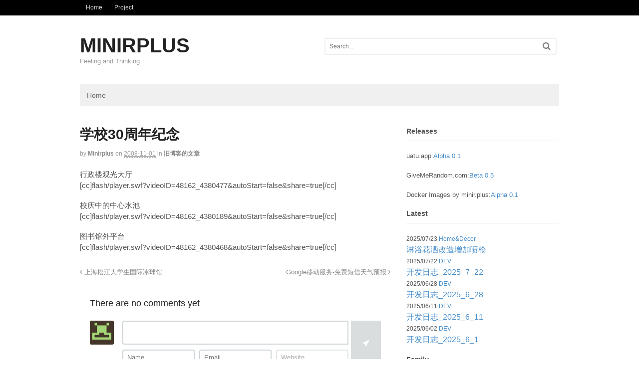

--- FILE ---
content_type: text/html; charset=UTF-8
request_url: https://blog.minirplus.com/241/
body_size: 11403
content:
<!DOCTYPE html>
<html lang="en-US">
<head>
<meta charset="UTF-8" />
<title>学校30周年纪念</title>
<meta http-equiv="Content-Type" content="text/html; charset=UTF-8" />
<link rel="pingback" href="https://blog.minirplus.com/xmlrpc.php" />
<meta name='robots' content='index, follow, max-image-preview:large, max-snippet:-1, max-video-preview:-1' />
<script type="text/javascript" id="recently-js" src="https://blog.minirplus.com/wp-content/plugins/recently/assets/front/js/recently.min.js" defer="defer" data-api-url="https://blog.minirplus.com/wp-json/recently" data-post-id="241" data-lang=""></script>

<!--  Mobile viewport scale -->
<meta name="viewport" content="width=device-width, initial-scale=1"/>

	<!-- This site is optimized with the Yoast SEO plugin v22.1 - https://yoast.com/wordpress/plugins/seo/ -->
	<link rel="canonical" href="https://blog.minirplus.com/241/" />
	<meta property="og:locale" content="en_US" />
	<meta property="og:type" content="article" />
	<meta property="og:title" content="学校30周年纪念" />
	<meta property="og:description" content="行政楼观光大厅 [cc]flash/player.swf?videoID=48162_4380477&amp;autoStart=false&amp;share=true[/cc] 校庆中的中心水池 [cc]flash/player.swf?videoID=48162_4380189&amp;autoStart=false&amp;share=true[/cc] 图书馆外平台 [cc]flash/player.swf?videoID=48162_4380468&amp;autoStart=false&amp;share=true[/cc]" />
	<meta property="og:url" content="https://blog.minirplus.com/241/" />
	<meta property="og:site_name" content="MINIRPLUS" />
	<meta property="article:published_time" content="2008-11-01T17:20:04+00:00" />
	<meta name="author" content="minirplus" />
	<meta name="twitter:card" content="summary_large_image" />
	<meta name="twitter:label1" content="Written by" />
	<meta name="twitter:data1" content="minirplus" />
	<script type="application/ld+json" class="yoast-schema-graph">{"@context":"https://schema.org","@graph":[{"@type":"WebPage","@id":"https://blog.minirplus.com/241/","url":"https://blog.minirplus.com/241/","name":"学校30周年纪念","isPartOf":{"@id":"https://blog.minirplus.com/#website"},"datePublished":"2008-11-01T17:20:04+00:00","dateModified":"2008-11-01T17:20:04+00:00","author":{"@id":"https://blog.minirplus.com/#/schema/person/23369c1258ee4329e94de4b5dde60085"},"breadcrumb":{"@id":"https://blog.minirplus.com/241/#breadcrumb"},"inLanguage":"en-US","potentialAction":[{"@type":"ReadAction","target":["https://blog.minirplus.com/241/"]}]},{"@type":"BreadcrumbList","@id":"https://blog.minirplus.com/241/#breadcrumb","itemListElement":[{"@type":"ListItem","position":1,"name":"Home","item":"https://blog.minirplus.com/"},{"@type":"ListItem","position":2,"name":"学校30周年纪念"}]},{"@type":"WebSite","@id":"https://blog.minirplus.com/#website","url":"https://blog.minirplus.com/","name":"MINIRPLUS","description":"Feeling and Thinking","potentialAction":[{"@type":"SearchAction","target":{"@type":"EntryPoint","urlTemplate":"https://blog.minirplus.com/?s={search_term_string}"},"query-input":"required name=search_term_string"}],"inLanguage":"en-US"},{"@type":"Person","@id":"https://blog.minirplus.com/#/schema/person/23369c1258ee4329e94de4b5dde60085","name":"minirplus","image":{"@type":"ImageObject","inLanguage":"en-US","@id":"https://blog.minirplus.com/#/schema/person/image/","url":"https://secure.gravatar.com/avatar/79283812e760ddca3a886abf898ffd20?s=96&d=retro&r=g","contentUrl":"https://secure.gravatar.com/avatar/79283812e760ddca3a886abf898ffd20?s=96&d=retro&r=g","caption":"minirplus"},"url":"https://blog.minirplus.com/author/admin/"}]}</script>
	<!-- / Yoast SEO plugin. -->


<link rel="alternate" type="application/rss+xml" title="MINIRPLUS &raquo; Feed" href="https://blog.minirplus.com/feed/" />
<link rel="alternate" type="application/rss+xml" title="MINIRPLUS &raquo; Comments Feed" href="https://blog.minirplus.com/comments/feed/" />
<link rel="alternate" type="application/rss+xml" title="MINIRPLUS &raquo; 学校30周年纪念 Comments Feed" href="https://blog.minirplus.com/241/feed/" />
<script type="text/javascript">
/* <![CDATA[ */
window._wpemojiSettings = {"baseUrl":"https:\/\/s.w.org\/images\/core\/emoji\/14.0.0\/72x72\/","ext":".png","svgUrl":"https:\/\/s.w.org\/images\/core\/emoji\/14.0.0\/svg\/","svgExt":".svg","source":{"concatemoji":"https:\/\/blog.minirplus.com\/wp-includes\/js\/wp-emoji-release.min.js?ver=6.4.7"}};
/*! This file is auto-generated */
!function(i,n){var o,s,e;function c(e){try{var t={supportTests:e,timestamp:(new Date).valueOf()};sessionStorage.setItem(o,JSON.stringify(t))}catch(e){}}function p(e,t,n){e.clearRect(0,0,e.canvas.width,e.canvas.height),e.fillText(t,0,0);var t=new Uint32Array(e.getImageData(0,0,e.canvas.width,e.canvas.height).data),r=(e.clearRect(0,0,e.canvas.width,e.canvas.height),e.fillText(n,0,0),new Uint32Array(e.getImageData(0,0,e.canvas.width,e.canvas.height).data));return t.every(function(e,t){return e===r[t]})}function u(e,t,n){switch(t){case"flag":return n(e,"\ud83c\udff3\ufe0f\u200d\u26a7\ufe0f","\ud83c\udff3\ufe0f\u200b\u26a7\ufe0f")?!1:!n(e,"\ud83c\uddfa\ud83c\uddf3","\ud83c\uddfa\u200b\ud83c\uddf3")&&!n(e,"\ud83c\udff4\udb40\udc67\udb40\udc62\udb40\udc65\udb40\udc6e\udb40\udc67\udb40\udc7f","\ud83c\udff4\u200b\udb40\udc67\u200b\udb40\udc62\u200b\udb40\udc65\u200b\udb40\udc6e\u200b\udb40\udc67\u200b\udb40\udc7f");case"emoji":return!n(e,"\ud83e\udef1\ud83c\udffb\u200d\ud83e\udef2\ud83c\udfff","\ud83e\udef1\ud83c\udffb\u200b\ud83e\udef2\ud83c\udfff")}return!1}function f(e,t,n){var r="undefined"!=typeof WorkerGlobalScope&&self instanceof WorkerGlobalScope?new OffscreenCanvas(300,150):i.createElement("canvas"),a=r.getContext("2d",{willReadFrequently:!0}),o=(a.textBaseline="top",a.font="600 32px Arial",{});return e.forEach(function(e){o[e]=t(a,e,n)}),o}function t(e){var t=i.createElement("script");t.src=e,t.defer=!0,i.head.appendChild(t)}"undefined"!=typeof Promise&&(o="wpEmojiSettingsSupports",s=["flag","emoji"],n.supports={everything:!0,everythingExceptFlag:!0},e=new Promise(function(e){i.addEventListener("DOMContentLoaded",e,{once:!0})}),new Promise(function(t){var n=function(){try{var e=JSON.parse(sessionStorage.getItem(o));if("object"==typeof e&&"number"==typeof e.timestamp&&(new Date).valueOf()<e.timestamp+604800&&"object"==typeof e.supportTests)return e.supportTests}catch(e){}return null}();if(!n){if("undefined"!=typeof Worker&&"undefined"!=typeof OffscreenCanvas&&"undefined"!=typeof URL&&URL.createObjectURL&&"undefined"!=typeof Blob)try{var e="postMessage("+f.toString()+"("+[JSON.stringify(s),u.toString(),p.toString()].join(",")+"));",r=new Blob([e],{type:"text/javascript"}),a=new Worker(URL.createObjectURL(r),{name:"wpTestEmojiSupports"});return void(a.onmessage=function(e){c(n=e.data),a.terminate(),t(n)})}catch(e){}c(n=f(s,u,p))}t(n)}).then(function(e){for(var t in e)n.supports[t]=e[t],n.supports.everything=n.supports.everything&&n.supports[t],"flag"!==t&&(n.supports.everythingExceptFlag=n.supports.everythingExceptFlag&&n.supports[t]);n.supports.everythingExceptFlag=n.supports.everythingExceptFlag&&!n.supports.flag,n.DOMReady=!1,n.readyCallback=function(){n.DOMReady=!0}}).then(function(){return e}).then(function(){var e;n.supports.everything||(n.readyCallback(),(e=n.source||{}).concatemoji?t(e.concatemoji):e.wpemoji&&e.twemoji&&(t(e.twemoji),t(e.wpemoji)))}))}((window,document),window._wpemojiSettings);
/* ]]> */
</script>
<style id='wp-emoji-styles-inline-css' type='text/css'>

	img.wp-smiley, img.emoji {
		display: inline !important;
		border: none !important;
		box-shadow: none !important;
		height: 1em !important;
		width: 1em !important;
		margin: 0 0.07em !important;
		vertical-align: -0.1em !important;
		background: none !important;
		padding: 0 !important;
	}
</style>
<link rel='stylesheet' id='wp-block-library-css' href='https://blog.minirplus.com/wp-includes/css/dist/block-library/style.min.css?ver=6.4.7' type='text/css' media='all' />
<style id='classic-theme-styles-inline-css' type='text/css'>
/*! This file is auto-generated */
.wp-block-button__link{color:#fff;background-color:#32373c;border-radius:9999px;box-shadow:none;text-decoration:none;padding:calc(.667em + 2px) calc(1.333em + 2px);font-size:1.125em}.wp-block-file__button{background:#32373c;color:#fff;text-decoration:none}
</style>
<style id='global-styles-inline-css' type='text/css'>
body{--wp--preset--color--black: #000000;--wp--preset--color--cyan-bluish-gray: #abb8c3;--wp--preset--color--white: #ffffff;--wp--preset--color--pale-pink: #f78da7;--wp--preset--color--vivid-red: #cf2e2e;--wp--preset--color--luminous-vivid-orange: #ff6900;--wp--preset--color--luminous-vivid-amber: #fcb900;--wp--preset--color--light-green-cyan: #7bdcb5;--wp--preset--color--vivid-green-cyan: #00d084;--wp--preset--color--pale-cyan-blue: #8ed1fc;--wp--preset--color--vivid-cyan-blue: #0693e3;--wp--preset--color--vivid-purple: #9b51e0;--wp--preset--gradient--vivid-cyan-blue-to-vivid-purple: linear-gradient(135deg,rgba(6,147,227,1) 0%,rgb(155,81,224) 100%);--wp--preset--gradient--light-green-cyan-to-vivid-green-cyan: linear-gradient(135deg,rgb(122,220,180) 0%,rgb(0,208,130) 100%);--wp--preset--gradient--luminous-vivid-amber-to-luminous-vivid-orange: linear-gradient(135deg,rgba(252,185,0,1) 0%,rgba(255,105,0,1) 100%);--wp--preset--gradient--luminous-vivid-orange-to-vivid-red: linear-gradient(135deg,rgba(255,105,0,1) 0%,rgb(207,46,46) 100%);--wp--preset--gradient--very-light-gray-to-cyan-bluish-gray: linear-gradient(135deg,rgb(238,238,238) 0%,rgb(169,184,195) 100%);--wp--preset--gradient--cool-to-warm-spectrum: linear-gradient(135deg,rgb(74,234,220) 0%,rgb(151,120,209) 20%,rgb(207,42,186) 40%,rgb(238,44,130) 60%,rgb(251,105,98) 80%,rgb(254,248,76) 100%);--wp--preset--gradient--blush-light-purple: linear-gradient(135deg,rgb(255,206,236) 0%,rgb(152,150,240) 100%);--wp--preset--gradient--blush-bordeaux: linear-gradient(135deg,rgb(254,205,165) 0%,rgb(254,45,45) 50%,rgb(107,0,62) 100%);--wp--preset--gradient--luminous-dusk: linear-gradient(135deg,rgb(255,203,112) 0%,rgb(199,81,192) 50%,rgb(65,88,208) 100%);--wp--preset--gradient--pale-ocean: linear-gradient(135deg,rgb(255,245,203) 0%,rgb(182,227,212) 50%,rgb(51,167,181) 100%);--wp--preset--gradient--electric-grass: linear-gradient(135deg,rgb(202,248,128) 0%,rgb(113,206,126) 100%);--wp--preset--gradient--midnight: linear-gradient(135deg,rgb(2,3,129) 0%,rgb(40,116,252) 100%);--wp--preset--font-size--small: 13px;--wp--preset--font-size--medium: 20px;--wp--preset--font-size--large: 36px;--wp--preset--font-size--x-large: 42px;--wp--preset--spacing--20: 0.44rem;--wp--preset--spacing--30: 0.67rem;--wp--preset--spacing--40: 1rem;--wp--preset--spacing--50: 1.5rem;--wp--preset--spacing--60: 2.25rem;--wp--preset--spacing--70: 3.38rem;--wp--preset--spacing--80: 5.06rem;--wp--preset--shadow--natural: 6px 6px 9px rgba(0, 0, 0, 0.2);--wp--preset--shadow--deep: 12px 12px 50px rgba(0, 0, 0, 0.4);--wp--preset--shadow--sharp: 6px 6px 0px rgba(0, 0, 0, 0.2);--wp--preset--shadow--outlined: 6px 6px 0px -3px rgba(255, 255, 255, 1), 6px 6px rgba(0, 0, 0, 1);--wp--preset--shadow--crisp: 6px 6px 0px rgba(0, 0, 0, 1);}:where(.is-layout-flex){gap: 0.5em;}:where(.is-layout-grid){gap: 0.5em;}body .is-layout-flow > .alignleft{float: left;margin-inline-start: 0;margin-inline-end: 2em;}body .is-layout-flow > .alignright{float: right;margin-inline-start: 2em;margin-inline-end: 0;}body .is-layout-flow > .aligncenter{margin-left: auto !important;margin-right: auto !important;}body .is-layout-constrained > .alignleft{float: left;margin-inline-start: 0;margin-inline-end: 2em;}body .is-layout-constrained > .alignright{float: right;margin-inline-start: 2em;margin-inline-end: 0;}body .is-layout-constrained > .aligncenter{margin-left: auto !important;margin-right: auto !important;}body .is-layout-constrained > :where(:not(.alignleft):not(.alignright):not(.alignfull)){max-width: var(--wp--style--global--content-size);margin-left: auto !important;margin-right: auto !important;}body .is-layout-constrained > .alignwide{max-width: var(--wp--style--global--wide-size);}body .is-layout-flex{display: flex;}body .is-layout-flex{flex-wrap: wrap;align-items: center;}body .is-layout-flex > *{margin: 0;}body .is-layout-grid{display: grid;}body .is-layout-grid > *{margin: 0;}:where(.wp-block-columns.is-layout-flex){gap: 2em;}:where(.wp-block-columns.is-layout-grid){gap: 2em;}:where(.wp-block-post-template.is-layout-flex){gap: 1.25em;}:where(.wp-block-post-template.is-layout-grid){gap: 1.25em;}.has-black-color{color: var(--wp--preset--color--black) !important;}.has-cyan-bluish-gray-color{color: var(--wp--preset--color--cyan-bluish-gray) !important;}.has-white-color{color: var(--wp--preset--color--white) !important;}.has-pale-pink-color{color: var(--wp--preset--color--pale-pink) !important;}.has-vivid-red-color{color: var(--wp--preset--color--vivid-red) !important;}.has-luminous-vivid-orange-color{color: var(--wp--preset--color--luminous-vivid-orange) !important;}.has-luminous-vivid-amber-color{color: var(--wp--preset--color--luminous-vivid-amber) !important;}.has-light-green-cyan-color{color: var(--wp--preset--color--light-green-cyan) !important;}.has-vivid-green-cyan-color{color: var(--wp--preset--color--vivid-green-cyan) !important;}.has-pale-cyan-blue-color{color: var(--wp--preset--color--pale-cyan-blue) !important;}.has-vivid-cyan-blue-color{color: var(--wp--preset--color--vivid-cyan-blue) !important;}.has-vivid-purple-color{color: var(--wp--preset--color--vivid-purple) !important;}.has-black-background-color{background-color: var(--wp--preset--color--black) !important;}.has-cyan-bluish-gray-background-color{background-color: var(--wp--preset--color--cyan-bluish-gray) !important;}.has-white-background-color{background-color: var(--wp--preset--color--white) !important;}.has-pale-pink-background-color{background-color: var(--wp--preset--color--pale-pink) !important;}.has-vivid-red-background-color{background-color: var(--wp--preset--color--vivid-red) !important;}.has-luminous-vivid-orange-background-color{background-color: var(--wp--preset--color--luminous-vivid-orange) !important;}.has-luminous-vivid-amber-background-color{background-color: var(--wp--preset--color--luminous-vivid-amber) !important;}.has-light-green-cyan-background-color{background-color: var(--wp--preset--color--light-green-cyan) !important;}.has-vivid-green-cyan-background-color{background-color: var(--wp--preset--color--vivid-green-cyan) !important;}.has-pale-cyan-blue-background-color{background-color: var(--wp--preset--color--pale-cyan-blue) !important;}.has-vivid-cyan-blue-background-color{background-color: var(--wp--preset--color--vivid-cyan-blue) !important;}.has-vivid-purple-background-color{background-color: var(--wp--preset--color--vivid-purple) !important;}.has-black-border-color{border-color: var(--wp--preset--color--black) !important;}.has-cyan-bluish-gray-border-color{border-color: var(--wp--preset--color--cyan-bluish-gray) !important;}.has-white-border-color{border-color: var(--wp--preset--color--white) !important;}.has-pale-pink-border-color{border-color: var(--wp--preset--color--pale-pink) !important;}.has-vivid-red-border-color{border-color: var(--wp--preset--color--vivid-red) !important;}.has-luminous-vivid-orange-border-color{border-color: var(--wp--preset--color--luminous-vivid-orange) !important;}.has-luminous-vivid-amber-border-color{border-color: var(--wp--preset--color--luminous-vivid-amber) !important;}.has-light-green-cyan-border-color{border-color: var(--wp--preset--color--light-green-cyan) !important;}.has-vivid-green-cyan-border-color{border-color: var(--wp--preset--color--vivid-green-cyan) !important;}.has-pale-cyan-blue-border-color{border-color: var(--wp--preset--color--pale-cyan-blue) !important;}.has-vivid-cyan-blue-border-color{border-color: var(--wp--preset--color--vivid-cyan-blue) !important;}.has-vivid-purple-border-color{border-color: var(--wp--preset--color--vivid-purple) !important;}.has-vivid-cyan-blue-to-vivid-purple-gradient-background{background: var(--wp--preset--gradient--vivid-cyan-blue-to-vivid-purple) !important;}.has-light-green-cyan-to-vivid-green-cyan-gradient-background{background: var(--wp--preset--gradient--light-green-cyan-to-vivid-green-cyan) !important;}.has-luminous-vivid-amber-to-luminous-vivid-orange-gradient-background{background: var(--wp--preset--gradient--luminous-vivid-amber-to-luminous-vivid-orange) !important;}.has-luminous-vivid-orange-to-vivid-red-gradient-background{background: var(--wp--preset--gradient--luminous-vivid-orange-to-vivid-red) !important;}.has-very-light-gray-to-cyan-bluish-gray-gradient-background{background: var(--wp--preset--gradient--very-light-gray-to-cyan-bluish-gray) !important;}.has-cool-to-warm-spectrum-gradient-background{background: var(--wp--preset--gradient--cool-to-warm-spectrum) !important;}.has-blush-light-purple-gradient-background{background: var(--wp--preset--gradient--blush-light-purple) !important;}.has-blush-bordeaux-gradient-background{background: var(--wp--preset--gradient--blush-bordeaux) !important;}.has-luminous-dusk-gradient-background{background: var(--wp--preset--gradient--luminous-dusk) !important;}.has-pale-ocean-gradient-background{background: var(--wp--preset--gradient--pale-ocean) !important;}.has-electric-grass-gradient-background{background: var(--wp--preset--gradient--electric-grass) !important;}.has-midnight-gradient-background{background: var(--wp--preset--gradient--midnight) !important;}.has-small-font-size{font-size: var(--wp--preset--font-size--small) !important;}.has-medium-font-size{font-size: var(--wp--preset--font-size--medium) !important;}.has-large-font-size{font-size: var(--wp--preset--font-size--large) !important;}.has-x-large-font-size{font-size: var(--wp--preset--font-size--x-large) !important;}
.wp-block-navigation a:where(:not(.wp-element-button)){color: inherit;}
:where(.wp-block-post-template.is-layout-flex){gap: 1.25em;}:where(.wp-block-post-template.is-layout-grid){gap: 1.25em;}
:where(.wp-block-columns.is-layout-flex){gap: 2em;}:where(.wp-block-columns.is-layout-grid){gap: 2em;}
.wp-block-pullquote{font-size: 1.5em;line-height: 1.6;}
</style>
<link rel='stylesheet' id='responsive-lightbox-prettyphoto-css' href='https://blog.minirplus.com/wp-content/plugins/responsive-lightbox/assets/prettyphoto/prettyPhoto.min.css?ver=2.3.2' type='text/css' media='all' />
<link rel='stylesheet' id='commentator-style-css' href='https://blog.minirplus.com/wp-content/plugins/commentator/css/commentator.css?ver=6.4.7' type='text/css' media='all' />
<link rel='stylesheet' id='commentator-font-awesome-css' href='https://blog.minirplus.com/wp-content/plugins/commentator/css/font-awesome.min.css?ver=6.4.7' type='text/css' media='all' />
<link rel='stylesheet' id='theme-stylesheet-css' href='https://blog.minirplus.com/wp-content/themes/canvas-5.12.0/style.css?ver=5.12.0' type='text/css' media='all' />
<link rel='stylesheet' id='ecae-frontend-css' href='https://blog.minirplus.com/wp-content/plugins/easy-custom-auto-excerpt/assets/style-frontend.css?ver=2.4.12' type='text/css' media='all' />
<link rel='stylesheet' id='ecae-buttonskin-none-css' href='https://blog.minirplus.com/wp-content/plugins/easy-custom-auto-excerpt/buttons/ecae-buttonskin-none.css?ver=2.4.12' type='text/css' media='all' />
<!--[if lt IE 9]>
<link href="https://blog.minirplus.com/wp-content/themes/canvas-5.12.0/css/non-responsive.css" rel="stylesheet" type="text/css" />
<style type="text/css">.col-full, #wrapper { width: 960px; max-width: 960px; } #inner-wrapper { padding: 0; } body.full-width #header, #nav-container, body.full-width #content, body.full-width #footer-widgets, body.full-width #footer { padding-left: 0; padding-right: 0; } body.fixed-mobile #top, body.fixed-mobile #header-container, body.fixed-mobile #footer-container, body.fixed-mobile #nav-container, body.fixed-mobile #footer-widgets-container { min-width: 960px; padding: 0 1em; } body.full-width #content { width: auto; padding: 0 1em;}</style>
<![endif]-->
<script type="text/javascript" src="https://blog.minirplus.com/wp-includes/js/jquery/jquery.min.js?ver=3.7.1" id="jquery-core-js"></script>
<script type="text/javascript" src="https://blog.minirplus.com/wp-includes/js/jquery/jquery-migrate.min.js?ver=3.4.1" id="jquery-migrate-js"></script>
<script type="text/javascript" src="https://blog.minirplus.com/wp-content/plugins/responsive-lightbox/assets/infinitescroll/infinite-scroll.pkgd.min.js?ver=6.4.7" id="responsive-lightbox-infinite-scroll-js"></script>
<script type="text/javascript" src="https://blog.minirplus.com/wp-content/plugins/wp-retina-2x/app/picturefill.min.js?ver=1656510391" id="wr2x-picturefill-js-js"></script>
<script type="text/javascript" src="https://blog.minirplus.com/wp-content/themes/canvas-5.12.0/includes/js/third-party.min.js?ver=6.4.7" id="third-party-js"></script>
<script type="text/javascript" src="https://blog.minirplus.com/wp-content/themes/canvas-5.12.0/includes/js/modernizr.min.js?ver=2.6.2" id="modernizr-js"></script>
<script type="text/javascript" src="https://blog.minirplus.com/wp-content/themes/canvas-5.12.0/includes/js/general.min.js?ver=6.4.7" id="general-js"></script>
<link rel="https://api.w.org/" href="https://blog.minirplus.com/wp-json/" /><link rel="alternate" type="application/json" href="https://blog.minirplus.com/wp-json/wp/v2/posts/241" /><link rel="EditURI" type="application/rsd+xml" title="RSD" href="https://blog.minirplus.com/xmlrpc.php?rsd" />
<meta name="generator" content="WordPress 6.4.7" />
<link rel='shortlink' href='https://blog.minirplus.com/?p=241' />
<link rel="alternate" type="application/json+oembed" href="https://blog.minirplus.com/wp-json/oembed/1.0/embed?url=https%3A%2F%2Fblog.minirplus.com%2F241%2F" />
<link rel="alternate" type="text/xml+oembed" href="https://blog.minirplus.com/wp-json/oembed/1.0/embed?url=https%3A%2F%2Fblog.minirplus.com%2F241%2F&#038;format=xml" />
<script type="text/javascript">
	var ajaxurl = 'https://blog.minirplus.com/wp-admin/admin-ajax.php';
</script>
            <style id="recently-loading-animation-styles">@-webkit-keyframes bgslide{from{background-position-x:0}to{background-position-x:-200%}}@keyframes bgslide{from{background-position-x:0}to{background-position-x:-200%}}.recently-widget-block-placeholder,.recently-widget-placeholder{margin:0 auto;width:60px;height:3px;background:#dd3737;background:-webkit-gradient(linear, left top, right top, from(#ffffff), color-stop(10%, #57b078), to(#ffffff));background:linear-gradient(90deg, #ffffff 0%, #57b078 10%, #ffffff 100%);background-size:200% auto;border-radius:3px;-webkit-animation:bgslide 1s infinite linear;animation:bgslide 1s infinite linear}</style>
            
<!-- Custom CSS Styling -->
<style type="text/css">
body {background-repeat:no-repeat;background-position:top left;background-attachment:scroll;border-top:0px solid #000000;}
#header {background-repeat:no-repeat;background-position:left top;margin-top:0px;margin-bottom:0px;padding-top:40px;padding-bottom:40px;border:0px solid ;}
#logo .site-title a {font:bold 40px/1em Helvetica Neue, Helvetica, sans-serif;color:#222222;}
#logo .site-description {font:300 13px/1em Helvetica Neue, Helvetica, sans-serif;color:#999999;}
body, p { font:300 14px/1.5em Helvetica Neue, Helvetica, sans-serif;color:#555555; }
h1 { font:bold 28px/1.2em Helvetica Neue, Helvetica, sans-serif;color:#222222; }h2 { font:bold 24px/1.2em Helvetica Neue, Helvetica, sans-serif;color:#222222; }h3 { font:bold 20px/1.2em Helvetica Neue, Helvetica, sans-serif;color:#222222; }h4 { font:bold 16px/1.2em Helvetica Neue, Helvetica, sans-serif;color:#222222; }h5 { font:bold 14px/1.2em Helvetica Neue, Helvetica, sans-serif;color:#222222; }h6 { font:bold 12px/1.2em Helvetica Neue, Helvetica, sans-serif;color:#222222; }
.page-title, .post .title, .page .title {font:bold 28px/1.1em "Helvetica Neue", Helvetica, sans-serif;color:#222222;}
.post .title a:link, .post .title a:visited, .page .title a:link, .page .title a:visited {color:#222222}
.post-meta { font:300 12px/1.5em "Helvetica Neue", Helvetica, sans-serif;color:#999999; }
.entry, .entry p{ font:300 15px/1.5em "Helvetica Neue", Helvetica, sans-serif;color:#555555; }
.post-more {font:300 13px/1.5em "Helvetica Neue", Helvetica, sans-serif;color:;border-top:0px solid #e6e6e6;border-bottom:0px solid #e6e6e6;}
#post-author, #connect {border-top:1px solid #e6e6e6;border-bottom:1px solid #e6e6e6;border-left:1px solid #e6e6e6;border-right:1px solid #e6e6e6;border-radius:5px;-moz-border-radius:5px;-webkit-border-radius:5px;background-color:#fafafa}
.nav-entries a, .woo-pagination { font:300 13px/1em "Helvetica Neue", Helvetica, sans-serif;color:#888; }
.woo-pagination a, .woo-pagination a:hover {color:#888!important}
.widget h3 {font:bold 14px/1.2em &quot;Helvetica Neue&quot;, Helvetica, sans-serif;color:#555555;border-bottom:1px solid #e6e6e6;}
.widget_recent_comments li, #twitter li { border-color: #e6e6e6;}
.widget p, .widget .textwidget { font:300 13px/1.5em Helvetica Neue, Helvetica, sans-serif;color:#555555; }
.widget {font:300 13px/1.5em &quot;Helvetica Neue&quot;, Helvetica, sans-serif;color:#555555;border-radius:0px;-moz-border-radius:0px;-webkit-border-radius:0px;}
#tabs .inside li a, .widget_woodojo_tabs .tabbable .tab-pane li a { font:bold 12px/1.5em Helvetica Neue, Helvetica, sans-serif;color:#555555; }
#tabs .inside li span.meta, .widget_woodojo_tabs .tabbable .tab-pane li span.meta { font:300 11px/1.5em Helvetica Neue, Helvetica, sans-serif;color:#999999; }
#tabs ul.wooTabs li a, .widget_woodojo_tabs .tabbable .nav-tabs li a { font:300 11px/2em Helvetica Neue, Helvetica, sans-serif;color:#999999; }
@media only screen and (min-width:768px) {
ul.nav li a, #navigation ul.rss a, #navigation ul.cart a.cart-contents, #navigation .cart-contents #navigation ul.rss, #navigation ul.nav-search, #navigation ul.nav-search a { font:300 14px/1.2em Helvetica Neue, Helvetica, sans-serif;color:#666666; } #navigation ul.rss li a:before, #navigation ul.nav-search a.search-contents:before { color:#666666;}
#navigation ul.nav li ul, #navigation ul.cart > li > ul > div  { border: 0px solid #dbdbdb; }
#navigation ul.nav > li:hover > ul  { left: 0; }
#navigation ul.nav > li  { border-right: 0px solid #dbdbdb; }#navigation ul.nav > li:hover > ul  { left: 0; }
#navigation { box-shadow: none; -moz-box-shadow: none; -webkit-box-shadow: none; }#navigation ul li:first-child, #navigation ul li:first-child a { border-radius:0px 0 0 0px; -moz-border-radius:0px 0 0 0px; -webkit-border-radius:0px 0 0 0px; }
#navigation {border-top:0px solid #dbdbdb;border-bottom:0px solid #dbdbdb;border-left:0px solid #dbdbdb;border-right:0px solid #dbdbdb;border-radius:0px; -moz-border-radius:0px; -webkit-border-radius:0px;}
#top ul.nav li a { font:300 12px/1.6em Helvetica Neue, Helvetica, sans-serif;color:#ddd; }
}
#footer, #footer p { font:300 13px/1.4em Helvetica Neue, Helvetica, sans-serif;color:#999999; }
#footer {border-top:1px solid #dbdbdb;border-bottom:0px solid ;border-left:0px solid ;border-right:0px solid ;border-radius:0px; -moz-border-radius:0px; -webkit-border-radius:0px;}
.magazine #loopedSlider .content h2.title a { font:bold 24px/1em Arial, sans-serif;color:#ffffff; }
.wooslider-theme-magazine .slide-title a { font:bold 24px/1em Arial, sans-serif;color:#ffffff; }
.magazine #loopedSlider .content .excerpt p { font:300 13px/1.5em Arial, sans-serif;color:#cccccc; }
.wooslider-theme-magazine .slide-content p, .wooslider-theme-magazine .slide-excerpt p { font:300 13px/1.5em Arial, sans-serif;color:#cccccc; }
.magazine .block .post .title a {font:bold 18px/1.2em Helvetica Neue, Helvetica, sans-serif;color:#222222; }
#loopedSlider.business-slider .content h2 { font:bold 24px/1em Arial, sans-serif;color:#ffffff; }
#loopedSlider.business-slider .content h2.title a { font:bold 24px/1em Arial, sans-serif;color:#ffffff; }
.wooslider-theme-business .has-featured-image .slide-title { font:bold 24px/1em Arial, sans-serif;color:#ffffff; }
.wooslider-theme-business .has-featured-image .slide-title a { font:bold 24px/1em Arial, sans-serif;color:#ffffff; }
#wrapper #loopedSlider.business-slider .content p { font:300 13px/1.5em Arial, sans-serif;color:#cccccc; }
.wooslider-theme-business .has-featured-image .slide-content p { font:300 13px/1.5em Arial, sans-serif;color:#cccccc; }
.wooslider-theme-business .has-featured-image .slide-excerpt p { font:300 13px/1.5em Arial, sans-serif;color:#cccccc; }
.archive_header { font:bold 18px/1em Arial, sans-serif;color:#222222; }
.archive_header {border-bottom:1px solid #e6e6e6;}
.archive_header .catrss { display:none; }
</style>

<!-- Custom Favicon -->
<link rel="shortcut icon" href="https://blog.minirplus.com/wp-content/uploads/2015/03/Sample_icon2.png"/>
<!-- Options Panel Custom CSS -->
<style type="text/css">
/* div stats table container */
.table-stats-responsive {width: 90%; padding-left: 5px;}
/* table stats border style */
.table-stats-responsive table {border: #ccc solid 1px;}
/* th and td */
.table-stats-responsive table td, .table-stats-responsive table th {min-width: 50px; width: 16.5%; border: #ccc solid 1px; word-break: break-all; text-align: center; padding: 1%;font-size: 80%;}
.entry img, img.thumbnail, #portfolio .group.portfolio-img img {
height: auto;
padding: 3px;
border: 0px solid #e6e6e6;
background: #F8F8F8;
background: rgba(255, 255, 255, 0.7);
}
#comments ul.children {
    margin: 0px 0px 0px 0px;
    padding: 0;
}
#comments {
    margin: 20px 0 0;
    padding: 10px 0 0 0;
}
.post, .search .page {
     margin: 0 0 10px; 
}
</style>


<!-- Woo Shortcodes CSS -->
<link href="https://blog.minirplus.com/wp-content/themes/canvas-5.12.0/functions/css/shortcodes.css" rel="stylesheet" type="text/css" />

<!-- Custom Stylesheet -->
<link href="https://blog.minirplus.com/wp-content/themes/canvas-5.12.0/custom.css" rel="stylesheet" type="text/css" />

<!-- Theme version -->
<meta name="generator" content="Canvas 5.12.0" />
<meta name="generator" content="WooFramework 6.2.8" />
		<style type="text/css" id="wp-custom-css">
			body p:empty:before { content: none; }

.wp-video {
    padding-bottom: 15px;
}
.widget h5 {
    margin: 0 0 0.8em 0;
    padding: 0 0 0.8em;
    font: normal bold 14px "Helvetica Neue", Helvetica, Arial, sans-serif;
    color: #555;
    border-bottom: 1px solid #e6e6e6;
}
.widget {
    margin: 0 0 20px 0;
    font-size: 12px;
}
.mps-recently-tiny li {
    list-style: none;
    margin: 0 0 0rem 0;
    padding: 0;
}		</style>
		</head>
<body class="post-template-default single single-post postid-241 single-format-standard chrome alt-style-default two-col-left width-960 two-col-left-960">
	<div id="top">
		<div class="col-full">
			<h3 class="top-menu">Top Menu</h3><ul id="top-nav" class="nav top-navigation fl"><li id="menu-item-3262" class="menu-item menu-item-type-custom menu-item-object-custom menu-item-home menu-item-3262"><a href="http://blog.minirplus.com/">Home</a></li>
<li id="menu-item-19355" class="menu-item menu-item-type-post_type_archive menu-item-object-portfolio menu-item-19355"><a href="https://blog.minirplus.com/portfolio-items/">Project</a></li>
</ul>		</div>
	</div><!-- /#top -->
<div id="wrapper">

	<div id="inner-wrapper">

	<h3 class="nav-toggle icon"><a href="#navigation">Navigation</a></h3>

	<header id="header" class="col-full">

		<div id="logo">
<span class="site-title"><a href="https://blog.minirplus.com/">MINIRPLUS</a></span>
<span class="site-description">Feeling and Thinking</span>
</div>
	    <div class="header-widget">
	        <div id="search-3" class="widget widget_search"><div class="search_main">
    <form method="get" class="searchform" action="https://blog.minirplus.com/">
        <input type="text" class="field s" name="s" value="Search..." />
        <button type="submit" class="fa fa-search submit" name="submit" value="Search"></button>
    </form>
    <div class="fix"></div>
</div></div>	    </div>
	
	</header>
	<nav id="navigation" class="col-full" role="navigation">

	
	<section class="menus">

		<a href="https://blog.minirplus.com" class="nav-home"><span>Home</span></a>

	<h3>Primary Menu</h3><ul id="main-nav" class="nav fl"><li id="menu-item-4" class="menu-item menu-item-type-custom menu-item-object-custom menu-item-home menu-item-4"><a href="http://blog.minirplus.com/">Home</a></li>
</ul>	<div class="side-nav">
		</div><!-- /#side-nav -->

	</section><!-- /.menus -->

	<a href="#top" class="nav-close"><span>Return to Content</span></a>

</nav>
       
    <!-- #content Starts -->
	    <div id="content" class="col-full">
    
    	<div id="main-sidebar-container">    

            <!-- #main Starts -->
                        <section id="main">                       
<article class="post-241 post type-post status-publish format-standard hentry category-old-site-post">
	<header>
	<h1 class="title entry-title">学校30周年纪念</h1>	</header>
<div class="post-meta"><span class="small">By</span> <span class="author vcard"><span class="fn"><a href="https://blog.minirplus.com/author/admin/" title="Posts by minirplus" rel="author">minirplus</a></span></span> <span class="small">on</span> <abbr class="date time published updated" title="2008-11-01T17:20:04+0800">2008-11-01</abbr>  <span class="small">in</span> <span class="categories"><a href="https://blog.minirplus.com/category/old-site-post/" title="View all items in 旧博客的文章">旧博客的文章</a></span>  </div>
	<section class="entry">
<p>行政楼观光大厅<br />
[cc]flash/player.swf?videoID=48162_4380477&amp;autoStart=false&amp;share=true[/cc]</p>
<p>校庆中的中心水池<br />
[cc]flash/player.swf?videoID=48162_4380189&amp;autoStart=false&amp;share=true[/cc]</p>
<p>图书馆外平台<br />
[cc]flash/player.swf?videoID=48162_4380468&amp;autoStart=false&amp;share=true[/cc]</p>
	</section><!-- /.entry -->
	<div class="fix"></div>
<div class="post-utility"></div>
</article><!-- /.post -->
	        <div class="post-entries">
	            <div class="nav-prev fl"><a href="https://blog.minirplus.com/1732/" rel="prev"><i class="fa fa-angle-left"></i> 上海松江大学生国际冰球馆</a></div>
	            <div class="nav-next fr"><a href="https://blog.minirplus.com/242/" rel="next">Google移动服务-免费短信天气预报 <i class="fa fa-angle-right"></i></a></div>
	            <div class="fix"></div>
	        </div>

		<style>
.commentator-thread-likes a .commentator_icon-thread-vote{
	color: #ffbf00;
}
.commentator-thread-likes.commentator-active a {
	background: #8fc847;
}
.commentator-thread-likes.commentator-active a .notch {
	border-right: 4px solid #8fc847;
}
.commentator-comment-footer a.commentator-active.commentator-vote-down {
  color: #f55567;
}
.commentator-comment-footer a.commentator-active.commentator-vote-up {
  color: #2e9fff;
}
.commentator-comment-footer a.commentator-active.commentator-pick {
  background-color: #8fc847;
}
.commentator-comment-footer a.commentator-active.commentator-subscribe,
#commentator-main-header a.commentator-active.commentator-subscribe {
  background-color: #8fc847;
}
</style>




<div id="comments" class="yui3-cssreset commentator-area commentator-with-avatars commentator-not-logged-in commentator-light">
		<div id="commentator-main-header">
		<div id="commentator-global-nav">
						<h4 id="commentator-post-count">There are no comments yet</h4>
											</div>
		<div id="commentator-alert-container"></div>
				<div id="commentator-form">
						<form class="commentator-form">
								<div class="commentator-postbox">
					<div class="commentator-avatar">
						<span class="user">
							<img alt='' src='https://secure.gravatar.com/avatar/?s=96&#038;d=retro&#038;r=g' srcset='https://secure.gravatar.com/avatar/?s=192&#038;d=retro&#038;r=g 2x' class='avatar avatar-96 photo avatar-default' height='96' width='96' decoding='async'/> 
						</span>
					</div>
					<div class="commentator-textarea-wrapper">
						<div class="commentator-textarea" placeholder="Join the discussion..."contenteditable></div>
					</div>
											<div class="commentator-author-info-form">
							<div class="commentator-grid">
								<div class="commentator-col-4 commentator-required">
									<input type="text" placeholder="Name" name="author-name">
								</div>
								<div class="commentator-col-4 commentator-required">
									<input type="text" placeholder="Email" name="author-email">
								</div>
								<div class="commentator-col-4 last">
									<input type="text" placeholder="Website" name="author-url">
								</div>
							</div>
						</div>
										
					<div class="commentator-proceed">
						<button type="submit" class="commentator-add-comment commentator-submit">
							<i class="fa fa-rocket"></i>
						</button>
					</div>
				</div>
				<input type='hidden' name='comment_post_ID' value='241' id='comment_post_ID' />
<input type='hidden' name='comment_parent' id='comment_parent' value='0' />
				<input type="hidden" name="current-user-id" value="0"/>
			</form>
		</div>
				<div id="commentator-main-nav" class="commentator-nav">
			<ul id="commentator-sort">
					        						    <li class="commentator-active">
							<a href="#" class="commentator-sort" data-commentator-sort="asc">Oldest</a>
						</li>
					    					    <li >
							<a href="#" class="commentator-sort" data-commentator-sort="desc">Newest</a>
						</li>
					    					    <li >
							<a href="#" class="commentator-sort" data-commentator-sort="popular">Best</a>
						</li>
					    			</ul>
			<ul class="commentator-pull-right">
				<li class="commentator-in">
					<span>Hello, <span>guest</span></span>
				</li>
															</ul>
		</div>
	</div>

		<ul id="commentator-comments-list" class="commentator-comments-list">
	</ul>
	
</div><!-- #comments .comments-area -->

     
            </section><!-- /#main -->
                
            <aside id="sidebar">
<div id="block-6" class="widget widget_block">
<h3 class="wp-block-heading">Releases</h3>
</div><div id="block-9" class="widget widget_block widget_text">
<p>uatu.app:<a href="https://uatu.app/" target="_blank" data-wpel-link="external" class="ext-link">Alpha 0.1</a></p>
</div><div id="block-10" class="widget widget_block widget_text">
<p>GiveMeRandom.com:<a href="https://givemerandom.com/" target="_blank" data-wpel-link="external" class="ext-link">Beta 0.5</a></p>
</div><div id="block-11" class="widget widget_block widget_text">
<p>Docker Images by minir.plus:<a href="http://hub.docker.com/u/minirplus" target="_blank" data-wpel-link="external" class="ext-link">Alpha 0.1</a></p>
</div><div id="block-13" class="widget widget_block">
<h3 class="wp-block-heading">Latest</h3>
</div><div id="block-14" class="widget widget_block"><div class="widget recently">


<ul class="recently-list recently-tiny">
<li><div class="recently-item-data">2025/07/23 <a href="https://blog.minirplus.com/category/review/home-decor/" class="category home-decor category-501" data-wpel-link="internal">Home&amp;Decor</a></div><span style="font-size: medium;font-weight: bolder"> <a href="https://blog.minirplus.com/19510/" class="recently-post-title" target="_self" data-wpel-link="internal">淋浴花洒改造增加喷枪</a></span></li>
<li><div class="recently-item-data">2025/07/22 <a href="https://blog.minirplus.com/category/develop/" class="category develop category-122" data-wpel-link="internal">DEV</a></div><span style="font-size: medium;font-weight: bolder"> <a href="https://blog.minirplus.com/19502/" class="recently-post-title" target="_self" data-wpel-link="internal">开发日志_2025_7_22</a></span></li>
<li><div class="recently-item-data">2025/06/28 <a href="https://blog.minirplus.com/category/develop/" class="category develop category-122" data-wpel-link="internal">DEV</a></div><span style="font-size: medium;font-weight: bolder"> <a href="https://blog.minirplus.com/19493/" class="recently-post-title" target="_self" data-wpel-link="internal">开发日志_2025_6_28</a></span></li>
<li><div class="recently-item-data">2025/06/11 <a href="https://blog.minirplus.com/category/develop/" class="category develop category-122" data-wpel-link="internal">DEV</a></div><span style="font-size: medium;font-weight: bolder"> <a href="https://blog.minirplus.com/19490/" class="recently-post-title" target="_self" data-wpel-link="internal">开发日志_2025_6_11</a></span></li>
<li><div class="recently-item-data">2025/06/02 <a href="https://blog.minirplus.com/category/develop/" class="category develop category-122" data-wpel-link="internal">DEV</a></div><span style="font-size: medium;font-weight: bolder"> <a href="https://blog.minirplus.com/19473/" class="recently-post-title" target="_self" data-wpel-link="internal">开发日志_2025_6_1</a></span></li>

</ul>
</div></div><div id="block-12" class="widget widget_block">
<h3 class="wp-block-heading">Family</h3>
</div><div id="block-4" class="widget widget_block"><p><div class="lshowcase-clear-both">&nbsp;</div><div class="lshowcase-logos "><div style='display:none' class='lshowcase-wrap-carousel-0'><div class="lshowcase-slide lshowcase-horizontal-slide"><img width='200' height='34' alt='MINIRPLUS' title='' class='lshowcase-normal' srcset="https://blog.minirplus.com/wp-content/uploads/2016/05/minirplus_title_only-200x34.png, https://blog.minirplus.com/wp-content/uploads/2016/05/minirplus_title_only-200x34@2x.png 2x" /></div><div class="lshowcase-slide lshowcase-horizontal-slide"><a href="https://givemerandom.com/" target="_blank" data-wpel-link="external" class="ext-link"><img src='https://blog.minirplus.com/wp-content/uploads/2015/07/Oslo-17-logo-white-v9.png' width='200' alt='Give Me Random' title='' class='lshowcase-normal' /></a></div><div class="lshowcase-slide lshowcase-horizontal-slide"><a href="https://archive.minirplus.com/P040010909/web/html/index.html" target="_blank" data-wpel-link="external" class="ext-link"><img src='https://blog.minirplus.com/wp-content/uploads/2014/02/myspots-watermarker-v2.png' width='200' alt='小众站点' title='' class='lshowcase-normal' /></a></div></div></div><div class="lshowcase-clear-both">&nbsp;</div></p>
</div><div id="block-8" class="widget widget_block">
<h3 class="wp-block-heading">Under The Hood</h3>
</div><div id="block-5" class="widget widget_block"><p><div class="lshowcase-clear-both">&nbsp;</div><div class="lshowcase-logos "><div><div class='lshowcase-wrap-normal ls-under-the-hood '><div class="lshowcase-box-normal"><div class="lshowcase-boxInner-normal" style="width:50px;text-align:center"><img src='https://blog.minirplus.com/wp-content/uploads/2016/12/Lets-Encrypt-50.png' width='50' height='50' alt='HTTPS' title='Whole Site Encryption Enabled																																																								' class='lshowcase-lower-opacity lshowcase-tooltip' /></div></div></div><div class='lshowcase-wrap-normal ls-under-the-hood '><div class="lshowcase-box-normal"><div class="lshowcase-boxInner-normal" style="width:50px;text-align:center"><img src='https://blog.minirplus.com/wp-content/uploads/2016/12/Mac-Client-50.png' width='50' height='50' alt='Retina' title='Retina Display is Fully Supported																			' class='lshowcase-lower-opacity lshowcase-tooltip' /></div></div></div><div class='lshowcase-wrap-normal ls-under-the-hood '><div class="lshowcase-box-normal"><div class="lshowcase-boxInner-normal" style="width:50px;text-align:center"><img src='https://blog.minirplus.com/wp-content/uploads/2016/12/1481127636_wordpress-logo-e1481106120421.png' width='50' height='50' alt='Powered by WordPress' title='WordPress Is Awesome																																	' class='lshowcase-lower-opacity lshowcase-tooltip' /></div></div></div><div class='lshowcase-wrap-normal ls-under-the-hood '><div class="lshowcase-box-normal"><div class="lshowcase-boxInner-normal" style="width:50px;text-align:center"><img src='https://blog.minirplus.com/wp-content/uploads/2016/12/Debian-50.png' width='50' height='50' alt='Debian' title='Operating System = Debian																								' class='lshowcase-lower-opacity lshowcase-tooltip' /></div></div></div></div></div><div class="lshowcase-clear-both">&nbsp;</div></p>
</div></aside><!-- /#sidebar -->

		</div><!-- /#main-sidebar-container -->         

		
    </div><!-- /#content -->
	
	<footer id="footer" class="col-full">

		
		<div id="copyright" class="col-left">
			<p>&copy; 2026 MINIRPLUS. All Rights Reserved. </p>		</div>

		<div id="credit" class="col-right">
			<p>Powered by <a href="http://wordpress.org/" title="WordPress">WordPress</a>. Designed by <a href="http://www.woothemes.com/" alt="Premium WordPress Themes & Plugins by WooThemes" title="Premium WordPress Themes & Plugins by WooThemes"><img src="https://blog.minirplus.com/wp-content/themes/canvas-5.12.0/images/woothemes.png" width="74" height="19" alt="WooThemes" /></a></p>		</div>

	</footer>

	
	</div><!-- /#inner-wrapper -->

</div><!-- /#wrapper -->

<div class="fix"></div><!--/.fix-->

<!-- Matomo -->
<script>
  var _paq = window._paq = window._paq || [];
  /* tracker methods like "setCustomDimension" should be called before "trackPageView" */
  _paq.push(['trackPageView']);
  _paq.push(['enableLinkTracking']);
  (function() {
    var u="//piwik.minirplus.com/";
    _paq.push(['setTrackerUrl', u+'matomo.php']);
    _paq.push(['setSiteId', '1']);
    var d=document, g=d.createElement('script'), s=d.getElementsByTagName('script')[0];
    g.async=true; g.src=u+'matomo.js'; s.parentNode.insertBefore(g,s);
  })();
</script>
<!-- End Matomo Code -->
<!-- Woo Tabs Widget -->
<script type="text/javascript">
jQuery(document).ready(function(){
	// UL = .wooTabs
	// Tab contents = .inside

	var tag_cloud_class = '#tagcloud';

	//Fix for tag clouds - unexpected height before .hide()
	var tag_cloud_height = jQuery( '#tagcloud').height();

	jQuery( '.inside ul li:last-child').css( 'border-bottom','0px' ); // remove last border-bottom from list in tab content
	jQuery( '.wooTabs').each(function(){
		jQuery(this).children( 'li').children( 'a:first').addClass( 'selected' ); // Add .selected class to first tab on load
	});
	jQuery( '.inside > *').hide();
	jQuery( '.inside > *:first-child').show();

	jQuery( '.wooTabs li a').click(function(evt){ // Init Click funtion on Tabs

		var clicked_tab_ref = jQuery(this).attr( 'href' ); // Strore Href value

		jQuery(this).parent().parent().children( 'li').children( 'a').removeClass( 'selected' ); //Remove selected from all tabs
		jQuery(this).addClass( 'selected' );
		jQuery(this).parent().parent().parent().children( '.inside').children( '*').hide();

		jQuery( '.inside ' + clicked_tab_ref).fadeIn(500);

		 evt.preventDefault();

	})
})
</script>
<link rel='stylesheet' id='lshowcase-bxslider-style-css' href='https://blog.minirplus.com/wp-content/plugins/logos-showcase/bxslider/jquery.bxslider.css?ver=6.4.7' type='text/css' media='all' />
<link rel='stylesheet' id='lshowcase-main-style-css' href='https://blog.minirplus.com/wp-content/plugins/logos-showcase/styles.css?ver=6.4.7' type='text/css' media='all' />
<script type="text/javascript" src="https://blog.minirplus.com/wp-includes/js/comment-reply.min.js?ver=6.4.7" id="comment-reply-js" async="async" data-wp-strategy="async"></script>
<script type="text/javascript" src="https://blog.minirplus.com/wp-content/plugins/responsive-lightbox/assets/prettyphoto/jquery.prettyPhoto.min.js?ver=2.3.2" id="responsive-lightbox-prettyphoto-js"></script>
<script type="text/javascript" src="https://blog.minirplus.com/wp-includes/js/underscore.min.js?ver=1.13.4" id="underscore-js"></script>
<script type="text/javascript" id="responsive-lightbox-js-extra">
/* <![CDATA[ */
var rlArgs = {"script":"prettyphoto","selector":"lightbox","customEvents":"","activeGalleries":"1","animationSpeed":"fast","slideshow":"0","slideshowDelay":"5000","slideshowAutoplay":"0","opacity":"0.75","showTitle":"1","allowResize":"1","allowExpand":"1","width":"1080","height":"720","separator":"\/","theme":"pp_default","horizontalPadding":"20","hideFlash":"0","wmode":"opaque","videoAutoplay":"0","modal":"0","deeplinking":"0","overlayGallery":"1","keyboardShortcuts":"1","social":"0","woocommerce_gallery":"0","ajaxurl":"https:\/\/blog.minirplus.com\/wp-admin\/admin-ajax.php","nonce":"6da8a97f74"};
/* ]]> */
</script>
<script type="text/javascript" src="https://blog.minirplus.com/wp-content/plugins/responsive-lightbox/js/front.js?ver=2.3.2" id="responsive-lightbox-js"></script>
<script type="text/javascript" src="https://blog.minirplus.com/wp-content/plugins/commentator/js/commentator-script.js?ver=2.6.3" id="commentator-script-js"></script>
<script type="text/javascript" src="https://blog.minirplus.com/wp-content/plugins/logos-showcase/bxslider/jquery.bxslider.min.js?ver=6.4.7" id="lshowcase-bxslider-js"></script>
<script type="text/javascript" id="lshowcase-bxslider-individual-js-extra">
/* <![CDATA[ */
var lssliderparam = [{"divid":".lshowcase-wrap-carousel-0","auto":"true","pause":"4000","autohover":"false","ticker":"false","tickerhover":"false","useCSS":"true","autocontrols":"false","speed":"500","slidewidth":"200","slidemargin":"10","infiniteloop":"true","pager":"false","controls":"false","minslides":"1","maxslides":"1","moveslides":"1","mode":"horizontal","direction":"next"}];
/* ]]> */
</script>
<script type="text/javascript" src="https://blog.minirplus.com/wp-content/plugins/logos-showcase/js/carousel.js?ver=6.4.7" id="lshowcase-bxslider-individual-js"></script>
<script type="text/javascript" src="https://blog.minirplus.com/wp-content/plugins/logos-showcase/js/jquery-ui.min.js?ver=6.4.7" id="ls-jquery-ui-js"></script>
<script type="text/javascript" src="https://blog.minirplus.com/wp-content/plugins/logos-showcase/js/tooltip.js?ver=6.4.7" id="lshowcase-tooltip-js"></script>
</body>
</html>